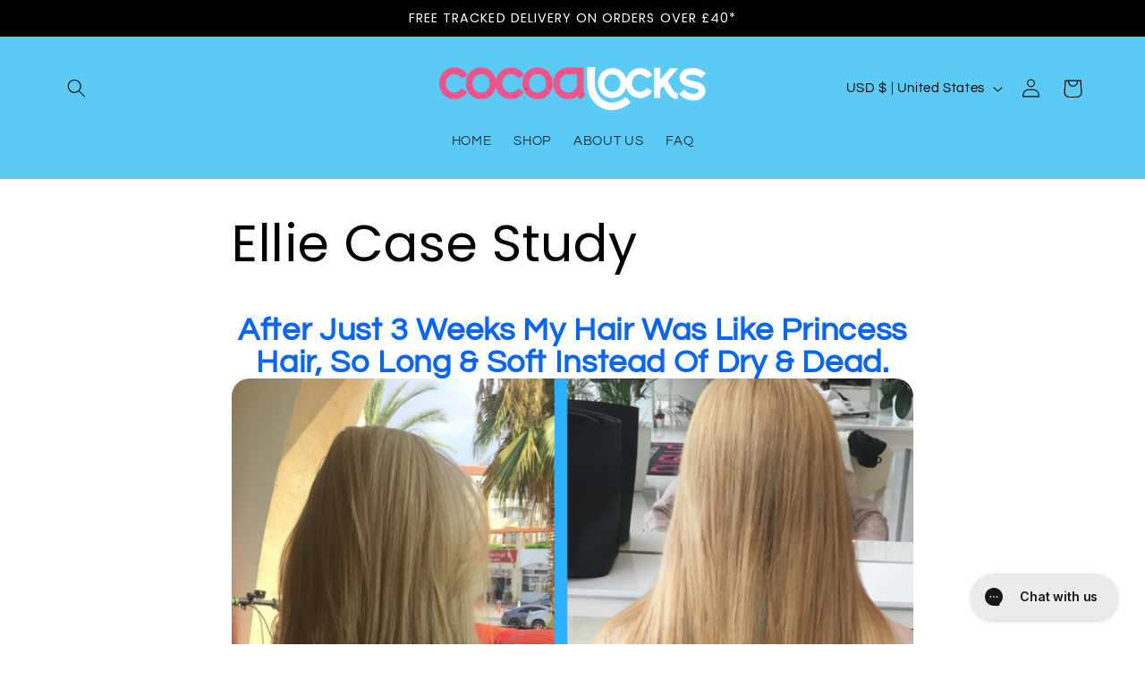

--- FILE ---
content_type: application/x-javascript
request_url: https://app.sealsubscriptions.com/shopify/public/status/shop/cocoalocks.myshopify.com.js?1769096938
body_size: -284
content:
var sealsubscriptions_settings_updated='1760563385c';

--- FILE ---
content_type: application/x-javascript; charset=utf-8
request_url: https://bundler.nice-team.net/app/shop/status/cocoalocks.myshopify.com.js?1769096938
body_size: -354
content:
var bundler_settings_updated='1688043613';